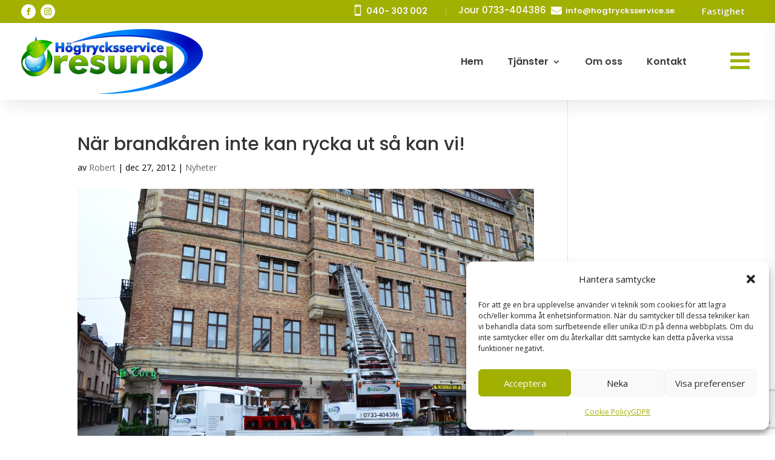

--- FILE ---
content_type: text/html; charset=utf-8
request_url: https://www.google.com/recaptcha/api2/anchor?ar=1&k=6LclPccrAAAAAJ-tZauInSf6jVvOJ6G2OWNlAQri&co=aHR0cHM6Ly93d3cuaG9ndHJ5Y2tzc2VydmljZS5zZTo0NDM.&hl=en&v=PoyoqOPhxBO7pBk68S4YbpHZ&size=invisible&anchor-ms=20000&execute-ms=30000&cb=rt3zzqkubvyx
body_size: 48791
content:
<!DOCTYPE HTML><html dir="ltr" lang="en"><head><meta http-equiv="Content-Type" content="text/html; charset=UTF-8">
<meta http-equiv="X-UA-Compatible" content="IE=edge">
<title>reCAPTCHA</title>
<style type="text/css">
/* cyrillic-ext */
@font-face {
  font-family: 'Roboto';
  font-style: normal;
  font-weight: 400;
  font-stretch: 100%;
  src: url(//fonts.gstatic.com/s/roboto/v48/KFO7CnqEu92Fr1ME7kSn66aGLdTylUAMa3GUBHMdazTgWw.woff2) format('woff2');
  unicode-range: U+0460-052F, U+1C80-1C8A, U+20B4, U+2DE0-2DFF, U+A640-A69F, U+FE2E-FE2F;
}
/* cyrillic */
@font-face {
  font-family: 'Roboto';
  font-style: normal;
  font-weight: 400;
  font-stretch: 100%;
  src: url(//fonts.gstatic.com/s/roboto/v48/KFO7CnqEu92Fr1ME7kSn66aGLdTylUAMa3iUBHMdazTgWw.woff2) format('woff2');
  unicode-range: U+0301, U+0400-045F, U+0490-0491, U+04B0-04B1, U+2116;
}
/* greek-ext */
@font-face {
  font-family: 'Roboto';
  font-style: normal;
  font-weight: 400;
  font-stretch: 100%;
  src: url(//fonts.gstatic.com/s/roboto/v48/KFO7CnqEu92Fr1ME7kSn66aGLdTylUAMa3CUBHMdazTgWw.woff2) format('woff2');
  unicode-range: U+1F00-1FFF;
}
/* greek */
@font-face {
  font-family: 'Roboto';
  font-style: normal;
  font-weight: 400;
  font-stretch: 100%;
  src: url(//fonts.gstatic.com/s/roboto/v48/KFO7CnqEu92Fr1ME7kSn66aGLdTylUAMa3-UBHMdazTgWw.woff2) format('woff2');
  unicode-range: U+0370-0377, U+037A-037F, U+0384-038A, U+038C, U+038E-03A1, U+03A3-03FF;
}
/* math */
@font-face {
  font-family: 'Roboto';
  font-style: normal;
  font-weight: 400;
  font-stretch: 100%;
  src: url(//fonts.gstatic.com/s/roboto/v48/KFO7CnqEu92Fr1ME7kSn66aGLdTylUAMawCUBHMdazTgWw.woff2) format('woff2');
  unicode-range: U+0302-0303, U+0305, U+0307-0308, U+0310, U+0312, U+0315, U+031A, U+0326-0327, U+032C, U+032F-0330, U+0332-0333, U+0338, U+033A, U+0346, U+034D, U+0391-03A1, U+03A3-03A9, U+03B1-03C9, U+03D1, U+03D5-03D6, U+03F0-03F1, U+03F4-03F5, U+2016-2017, U+2034-2038, U+203C, U+2040, U+2043, U+2047, U+2050, U+2057, U+205F, U+2070-2071, U+2074-208E, U+2090-209C, U+20D0-20DC, U+20E1, U+20E5-20EF, U+2100-2112, U+2114-2115, U+2117-2121, U+2123-214F, U+2190, U+2192, U+2194-21AE, U+21B0-21E5, U+21F1-21F2, U+21F4-2211, U+2213-2214, U+2216-22FF, U+2308-230B, U+2310, U+2319, U+231C-2321, U+2336-237A, U+237C, U+2395, U+239B-23B7, U+23D0, U+23DC-23E1, U+2474-2475, U+25AF, U+25B3, U+25B7, U+25BD, U+25C1, U+25CA, U+25CC, U+25FB, U+266D-266F, U+27C0-27FF, U+2900-2AFF, U+2B0E-2B11, U+2B30-2B4C, U+2BFE, U+3030, U+FF5B, U+FF5D, U+1D400-1D7FF, U+1EE00-1EEFF;
}
/* symbols */
@font-face {
  font-family: 'Roboto';
  font-style: normal;
  font-weight: 400;
  font-stretch: 100%;
  src: url(//fonts.gstatic.com/s/roboto/v48/KFO7CnqEu92Fr1ME7kSn66aGLdTylUAMaxKUBHMdazTgWw.woff2) format('woff2');
  unicode-range: U+0001-000C, U+000E-001F, U+007F-009F, U+20DD-20E0, U+20E2-20E4, U+2150-218F, U+2190, U+2192, U+2194-2199, U+21AF, U+21E6-21F0, U+21F3, U+2218-2219, U+2299, U+22C4-22C6, U+2300-243F, U+2440-244A, U+2460-24FF, U+25A0-27BF, U+2800-28FF, U+2921-2922, U+2981, U+29BF, U+29EB, U+2B00-2BFF, U+4DC0-4DFF, U+FFF9-FFFB, U+10140-1018E, U+10190-1019C, U+101A0, U+101D0-101FD, U+102E0-102FB, U+10E60-10E7E, U+1D2C0-1D2D3, U+1D2E0-1D37F, U+1F000-1F0FF, U+1F100-1F1AD, U+1F1E6-1F1FF, U+1F30D-1F30F, U+1F315, U+1F31C, U+1F31E, U+1F320-1F32C, U+1F336, U+1F378, U+1F37D, U+1F382, U+1F393-1F39F, U+1F3A7-1F3A8, U+1F3AC-1F3AF, U+1F3C2, U+1F3C4-1F3C6, U+1F3CA-1F3CE, U+1F3D4-1F3E0, U+1F3ED, U+1F3F1-1F3F3, U+1F3F5-1F3F7, U+1F408, U+1F415, U+1F41F, U+1F426, U+1F43F, U+1F441-1F442, U+1F444, U+1F446-1F449, U+1F44C-1F44E, U+1F453, U+1F46A, U+1F47D, U+1F4A3, U+1F4B0, U+1F4B3, U+1F4B9, U+1F4BB, U+1F4BF, U+1F4C8-1F4CB, U+1F4D6, U+1F4DA, U+1F4DF, U+1F4E3-1F4E6, U+1F4EA-1F4ED, U+1F4F7, U+1F4F9-1F4FB, U+1F4FD-1F4FE, U+1F503, U+1F507-1F50B, U+1F50D, U+1F512-1F513, U+1F53E-1F54A, U+1F54F-1F5FA, U+1F610, U+1F650-1F67F, U+1F687, U+1F68D, U+1F691, U+1F694, U+1F698, U+1F6AD, U+1F6B2, U+1F6B9-1F6BA, U+1F6BC, U+1F6C6-1F6CF, U+1F6D3-1F6D7, U+1F6E0-1F6EA, U+1F6F0-1F6F3, U+1F6F7-1F6FC, U+1F700-1F7FF, U+1F800-1F80B, U+1F810-1F847, U+1F850-1F859, U+1F860-1F887, U+1F890-1F8AD, U+1F8B0-1F8BB, U+1F8C0-1F8C1, U+1F900-1F90B, U+1F93B, U+1F946, U+1F984, U+1F996, U+1F9E9, U+1FA00-1FA6F, U+1FA70-1FA7C, U+1FA80-1FA89, U+1FA8F-1FAC6, U+1FACE-1FADC, U+1FADF-1FAE9, U+1FAF0-1FAF8, U+1FB00-1FBFF;
}
/* vietnamese */
@font-face {
  font-family: 'Roboto';
  font-style: normal;
  font-weight: 400;
  font-stretch: 100%;
  src: url(//fonts.gstatic.com/s/roboto/v48/KFO7CnqEu92Fr1ME7kSn66aGLdTylUAMa3OUBHMdazTgWw.woff2) format('woff2');
  unicode-range: U+0102-0103, U+0110-0111, U+0128-0129, U+0168-0169, U+01A0-01A1, U+01AF-01B0, U+0300-0301, U+0303-0304, U+0308-0309, U+0323, U+0329, U+1EA0-1EF9, U+20AB;
}
/* latin-ext */
@font-face {
  font-family: 'Roboto';
  font-style: normal;
  font-weight: 400;
  font-stretch: 100%;
  src: url(//fonts.gstatic.com/s/roboto/v48/KFO7CnqEu92Fr1ME7kSn66aGLdTylUAMa3KUBHMdazTgWw.woff2) format('woff2');
  unicode-range: U+0100-02BA, U+02BD-02C5, U+02C7-02CC, U+02CE-02D7, U+02DD-02FF, U+0304, U+0308, U+0329, U+1D00-1DBF, U+1E00-1E9F, U+1EF2-1EFF, U+2020, U+20A0-20AB, U+20AD-20C0, U+2113, U+2C60-2C7F, U+A720-A7FF;
}
/* latin */
@font-face {
  font-family: 'Roboto';
  font-style: normal;
  font-weight: 400;
  font-stretch: 100%;
  src: url(//fonts.gstatic.com/s/roboto/v48/KFO7CnqEu92Fr1ME7kSn66aGLdTylUAMa3yUBHMdazQ.woff2) format('woff2');
  unicode-range: U+0000-00FF, U+0131, U+0152-0153, U+02BB-02BC, U+02C6, U+02DA, U+02DC, U+0304, U+0308, U+0329, U+2000-206F, U+20AC, U+2122, U+2191, U+2193, U+2212, U+2215, U+FEFF, U+FFFD;
}
/* cyrillic-ext */
@font-face {
  font-family: 'Roboto';
  font-style: normal;
  font-weight: 500;
  font-stretch: 100%;
  src: url(//fonts.gstatic.com/s/roboto/v48/KFO7CnqEu92Fr1ME7kSn66aGLdTylUAMa3GUBHMdazTgWw.woff2) format('woff2');
  unicode-range: U+0460-052F, U+1C80-1C8A, U+20B4, U+2DE0-2DFF, U+A640-A69F, U+FE2E-FE2F;
}
/* cyrillic */
@font-face {
  font-family: 'Roboto';
  font-style: normal;
  font-weight: 500;
  font-stretch: 100%;
  src: url(//fonts.gstatic.com/s/roboto/v48/KFO7CnqEu92Fr1ME7kSn66aGLdTylUAMa3iUBHMdazTgWw.woff2) format('woff2');
  unicode-range: U+0301, U+0400-045F, U+0490-0491, U+04B0-04B1, U+2116;
}
/* greek-ext */
@font-face {
  font-family: 'Roboto';
  font-style: normal;
  font-weight: 500;
  font-stretch: 100%;
  src: url(//fonts.gstatic.com/s/roboto/v48/KFO7CnqEu92Fr1ME7kSn66aGLdTylUAMa3CUBHMdazTgWw.woff2) format('woff2');
  unicode-range: U+1F00-1FFF;
}
/* greek */
@font-face {
  font-family: 'Roboto';
  font-style: normal;
  font-weight: 500;
  font-stretch: 100%;
  src: url(//fonts.gstatic.com/s/roboto/v48/KFO7CnqEu92Fr1ME7kSn66aGLdTylUAMa3-UBHMdazTgWw.woff2) format('woff2');
  unicode-range: U+0370-0377, U+037A-037F, U+0384-038A, U+038C, U+038E-03A1, U+03A3-03FF;
}
/* math */
@font-face {
  font-family: 'Roboto';
  font-style: normal;
  font-weight: 500;
  font-stretch: 100%;
  src: url(//fonts.gstatic.com/s/roboto/v48/KFO7CnqEu92Fr1ME7kSn66aGLdTylUAMawCUBHMdazTgWw.woff2) format('woff2');
  unicode-range: U+0302-0303, U+0305, U+0307-0308, U+0310, U+0312, U+0315, U+031A, U+0326-0327, U+032C, U+032F-0330, U+0332-0333, U+0338, U+033A, U+0346, U+034D, U+0391-03A1, U+03A3-03A9, U+03B1-03C9, U+03D1, U+03D5-03D6, U+03F0-03F1, U+03F4-03F5, U+2016-2017, U+2034-2038, U+203C, U+2040, U+2043, U+2047, U+2050, U+2057, U+205F, U+2070-2071, U+2074-208E, U+2090-209C, U+20D0-20DC, U+20E1, U+20E5-20EF, U+2100-2112, U+2114-2115, U+2117-2121, U+2123-214F, U+2190, U+2192, U+2194-21AE, U+21B0-21E5, U+21F1-21F2, U+21F4-2211, U+2213-2214, U+2216-22FF, U+2308-230B, U+2310, U+2319, U+231C-2321, U+2336-237A, U+237C, U+2395, U+239B-23B7, U+23D0, U+23DC-23E1, U+2474-2475, U+25AF, U+25B3, U+25B7, U+25BD, U+25C1, U+25CA, U+25CC, U+25FB, U+266D-266F, U+27C0-27FF, U+2900-2AFF, U+2B0E-2B11, U+2B30-2B4C, U+2BFE, U+3030, U+FF5B, U+FF5D, U+1D400-1D7FF, U+1EE00-1EEFF;
}
/* symbols */
@font-face {
  font-family: 'Roboto';
  font-style: normal;
  font-weight: 500;
  font-stretch: 100%;
  src: url(//fonts.gstatic.com/s/roboto/v48/KFO7CnqEu92Fr1ME7kSn66aGLdTylUAMaxKUBHMdazTgWw.woff2) format('woff2');
  unicode-range: U+0001-000C, U+000E-001F, U+007F-009F, U+20DD-20E0, U+20E2-20E4, U+2150-218F, U+2190, U+2192, U+2194-2199, U+21AF, U+21E6-21F0, U+21F3, U+2218-2219, U+2299, U+22C4-22C6, U+2300-243F, U+2440-244A, U+2460-24FF, U+25A0-27BF, U+2800-28FF, U+2921-2922, U+2981, U+29BF, U+29EB, U+2B00-2BFF, U+4DC0-4DFF, U+FFF9-FFFB, U+10140-1018E, U+10190-1019C, U+101A0, U+101D0-101FD, U+102E0-102FB, U+10E60-10E7E, U+1D2C0-1D2D3, U+1D2E0-1D37F, U+1F000-1F0FF, U+1F100-1F1AD, U+1F1E6-1F1FF, U+1F30D-1F30F, U+1F315, U+1F31C, U+1F31E, U+1F320-1F32C, U+1F336, U+1F378, U+1F37D, U+1F382, U+1F393-1F39F, U+1F3A7-1F3A8, U+1F3AC-1F3AF, U+1F3C2, U+1F3C4-1F3C6, U+1F3CA-1F3CE, U+1F3D4-1F3E0, U+1F3ED, U+1F3F1-1F3F3, U+1F3F5-1F3F7, U+1F408, U+1F415, U+1F41F, U+1F426, U+1F43F, U+1F441-1F442, U+1F444, U+1F446-1F449, U+1F44C-1F44E, U+1F453, U+1F46A, U+1F47D, U+1F4A3, U+1F4B0, U+1F4B3, U+1F4B9, U+1F4BB, U+1F4BF, U+1F4C8-1F4CB, U+1F4D6, U+1F4DA, U+1F4DF, U+1F4E3-1F4E6, U+1F4EA-1F4ED, U+1F4F7, U+1F4F9-1F4FB, U+1F4FD-1F4FE, U+1F503, U+1F507-1F50B, U+1F50D, U+1F512-1F513, U+1F53E-1F54A, U+1F54F-1F5FA, U+1F610, U+1F650-1F67F, U+1F687, U+1F68D, U+1F691, U+1F694, U+1F698, U+1F6AD, U+1F6B2, U+1F6B9-1F6BA, U+1F6BC, U+1F6C6-1F6CF, U+1F6D3-1F6D7, U+1F6E0-1F6EA, U+1F6F0-1F6F3, U+1F6F7-1F6FC, U+1F700-1F7FF, U+1F800-1F80B, U+1F810-1F847, U+1F850-1F859, U+1F860-1F887, U+1F890-1F8AD, U+1F8B0-1F8BB, U+1F8C0-1F8C1, U+1F900-1F90B, U+1F93B, U+1F946, U+1F984, U+1F996, U+1F9E9, U+1FA00-1FA6F, U+1FA70-1FA7C, U+1FA80-1FA89, U+1FA8F-1FAC6, U+1FACE-1FADC, U+1FADF-1FAE9, U+1FAF0-1FAF8, U+1FB00-1FBFF;
}
/* vietnamese */
@font-face {
  font-family: 'Roboto';
  font-style: normal;
  font-weight: 500;
  font-stretch: 100%;
  src: url(//fonts.gstatic.com/s/roboto/v48/KFO7CnqEu92Fr1ME7kSn66aGLdTylUAMa3OUBHMdazTgWw.woff2) format('woff2');
  unicode-range: U+0102-0103, U+0110-0111, U+0128-0129, U+0168-0169, U+01A0-01A1, U+01AF-01B0, U+0300-0301, U+0303-0304, U+0308-0309, U+0323, U+0329, U+1EA0-1EF9, U+20AB;
}
/* latin-ext */
@font-face {
  font-family: 'Roboto';
  font-style: normal;
  font-weight: 500;
  font-stretch: 100%;
  src: url(//fonts.gstatic.com/s/roboto/v48/KFO7CnqEu92Fr1ME7kSn66aGLdTylUAMa3KUBHMdazTgWw.woff2) format('woff2');
  unicode-range: U+0100-02BA, U+02BD-02C5, U+02C7-02CC, U+02CE-02D7, U+02DD-02FF, U+0304, U+0308, U+0329, U+1D00-1DBF, U+1E00-1E9F, U+1EF2-1EFF, U+2020, U+20A0-20AB, U+20AD-20C0, U+2113, U+2C60-2C7F, U+A720-A7FF;
}
/* latin */
@font-face {
  font-family: 'Roboto';
  font-style: normal;
  font-weight: 500;
  font-stretch: 100%;
  src: url(//fonts.gstatic.com/s/roboto/v48/KFO7CnqEu92Fr1ME7kSn66aGLdTylUAMa3yUBHMdazQ.woff2) format('woff2');
  unicode-range: U+0000-00FF, U+0131, U+0152-0153, U+02BB-02BC, U+02C6, U+02DA, U+02DC, U+0304, U+0308, U+0329, U+2000-206F, U+20AC, U+2122, U+2191, U+2193, U+2212, U+2215, U+FEFF, U+FFFD;
}
/* cyrillic-ext */
@font-face {
  font-family: 'Roboto';
  font-style: normal;
  font-weight: 900;
  font-stretch: 100%;
  src: url(//fonts.gstatic.com/s/roboto/v48/KFO7CnqEu92Fr1ME7kSn66aGLdTylUAMa3GUBHMdazTgWw.woff2) format('woff2');
  unicode-range: U+0460-052F, U+1C80-1C8A, U+20B4, U+2DE0-2DFF, U+A640-A69F, U+FE2E-FE2F;
}
/* cyrillic */
@font-face {
  font-family: 'Roboto';
  font-style: normal;
  font-weight: 900;
  font-stretch: 100%;
  src: url(//fonts.gstatic.com/s/roboto/v48/KFO7CnqEu92Fr1ME7kSn66aGLdTylUAMa3iUBHMdazTgWw.woff2) format('woff2');
  unicode-range: U+0301, U+0400-045F, U+0490-0491, U+04B0-04B1, U+2116;
}
/* greek-ext */
@font-face {
  font-family: 'Roboto';
  font-style: normal;
  font-weight: 900;
  font-stretch: 100%;
  src: url(//fonts.gstatic.com/s/roboto/v48/KFO7CnqEu92Fr1ME7kSn66aGLdTylUAMa3CUBHMdazTgWw.woff2) format('woff2');
  unicode-range: U+1F00-1FFF;
}
/* greek */
@font-face {
  font-family: 'Roboto';
  font-style: normal;
  font-weight: 900;
  font-stretch: 100%;
  src: url(//fonts.gstatic.com/s/roboto/v48/KFO7CnqEu92Fr1ME7kSn66aGLdTylUAMa3-UBHMdazTgWw.woff2) format('woff2');
  unicode-range: U+0370-0377, U+037A-037F, U+0384-038A, U+038C, U+038E-03A1, U+03A3-03FF;
}
/* math */
@font-face {
  font-family: 'Roboto';
  font-style: normal;
  font-weight: 900;
  font-stretch: 100%;
  src: url(//fonts.gstatic.com/s/roboto/v48/KFO7CnqEu92Fr1ME7kSn66aGLdTylUAMawCUBHMdazTgWw.woff2) format('woff2');
  unicode-range: U+0302-0303, U+0305, U+0307-0308, U+0310, U+0312, U+0315, U+031A, U+0326-0327, U+032C, U+032F-0330, U+0332-0333, U+0338, U+033A, U+0346, U+034D, U+0391-03A1, U+03A3-03A9, U+03B1-03C9, U+03D1, U+03D5-03D6, U+03F0-03F1, U+03F4-03F5, U+2016-2017, U+2034-2038, U+203C, U+2040, U+2043, U+2047, U+2050, U+2057, U+205F, U+2070-2071, U+2074-208E, U+2090-209C, U+20D0-20DC, U+20E1, U+20E5-20EF, U+2100-2112, U+2114-2115, U+2117-2121, U+2123-214F, U+2190, U+2192, U+2194-21AE, U+21B0-21E5, U+21F1-21F2, U+21F4-2211, U+2213-2214, U+2216-22FF, U+2308-230B, U+2310, U+2319, U+231C-2321, U+2336-237A, U+237C, U+2395, U+239B-23B7, U+23D0, U+23DC-23E1, U+2474-2475, U+25AF, U+25B3, U+25B7, U+25BD, U+25C1, U+25CA, U+25CC, U+25FB, U+266D-266F, U+27C0-27FF, U+2900-2AFF, U+2B0E-2B11, U+2B30-2B4C, U+2BFE, U+3030, U+FF5B, U+FF5D, U+1D400-1D7FF, U+1EE00-1EEFF;
}
/* symbols */
@font-face {
  font-family: 'Roboto';
  font-style: normal;
  font-weight: 900;
  font-stretch: 100%;
  src: url(//fonts.gstatic.com/s/roboto/v48/KFO7CnqEu92Fr1ME7kSn66aGLdTylUAMaxKUBHMdazTgWw.woff2) format('woff2');
  unicode-range: U+0001-000C, U+000E-001F, U+007F-009F, U+20DD-20E0, U+20E2-20E4, U+2150-218F, U+2190, U+2192, U+2194-2199, U+21AF, U+21E6-21F0, U+21F3, U+2218-2219, U+2299, U+22C4-22C6, U+2300-243F, U+2440-244A, U+2460-24FF, U+25A0-27BF, U+2800-28FF, U+2921-2922, U+2981, U+29BF, U+29EB, U+2B00-2BFF, U+4DC0-4DFF, U+FFF9-FFFB, U+10140-1018E, U+10190-1019C, U+101A0, U+101D0-101FD, U+102E0-102FB, U+10E60-10E7E, U+1D2C0-1D2D3, U+1D2E0-1D37F, U+1F000-1F0FF, U+1F100-1F1AD, U+1F1E6-1F1FF, U+1F30D-1F30F, U+1F315, U+1F31C, U+1F31E, U+1F320-1F32C, U+1F336, U+1F378, U+1F37D, U+1F382, U+1F393-1F39F, U+1F3A7-1F3A8, U+1F3AC-1F3AF, U+1F3C2, U+1F3C4-1F3C6, U+1F3CA-1F3CE, U+1F3D4-1F3E0, U+1F3ED, U+1F3F1-1F3F3, U+1F3F5-1F3F7, U+1F408, U+1F415, U+1F41F, U+1F426, U+1F43F, U+1F441-1F442, U+1F444, U+1F446-1F449, U+1F44C-1F44E, U+1F453, U+1F46A, U+1F47D, U+1F4A3, U+1F4B0, U+1F4B3, U+1F4B9, U+1F4BB, U+1F4BF, U+1F4C8-1F4CB, U+1F4D6, U+1F4DA, U+1F4DF, U+1F4E3-1F4E6, U+1F4EA-1F4ED, U+1F4F7, U+1F4F9-1F4FB, U+1F4FD-1F4FE, U+1F503, U+1F507-1F50B, U+1F50D, U+1F512-1F513, U+1F53E-1F54A, U+1F54F-1F5FA, U+1F610, U+1F650-1F67F, U+1F687, U+1F68D, U+1F691, U+1F694, U+1F698, U+1F6AD, U+1F6B2, U+1F6B9-1F6BA, U+1F6BC, U+1F6C6-1F6CF, U+1F6D3-1F6D7, U+1F6E0-1F6EA, U+1F6F0-1F6F3, U+1F6F7-1F6FC, U+1F700-1F7FF, U+1F800-1F80B, U+1F810-1F847, U+1F850-1F859, U+1F860-1F887, U+1F890-1F8AD, U+1F8B0-1F8BB, U+1F8C0-1F8C1, U+1F900-1F90B, U+1F93B, U+1F946, U+1F984, U+1F996, U+1F9E9, U+1FA00-1FA6F, U+1FA70-1FA7C, U+1FA80-1FA89, U+1FA8F-1FAC6, U+1FACE-1FADC, U+1FADF-1FAE9, U+1FAF0-1FAF8, U+1FB00-1FBFF;
}
/* vietnamese */
@font-face {
  font-family: 'Roboto';
  font-style: normal;
  font-weight: 900;
  font-stretch: 100%;
  src: url(//fonts.gstatic.com/s/roboto/v48/KFO7CnqEu92Fr1ME7kSn66aGLdTylUAMa3OUBHMdazTgWw.woff2) format('woff2');
  unicode-range: U+0102-0103, U+0110-0111, U+0128-0129, U+0168-0169, U+01A0-01A1, U+01AF-01B0, U+0300-0301, U+0303-0304, U+0308-0309, U+0323, U+0329, U+1EA0-1EF9, U+20AB;
}
/* latin-ext */
@font-face {
  font-family: 'Roboto';
  font-style: normal;
  font-weight: 900;
  font-stretch: 100%;
  src: url(//fonts.gstatic.com/s/roboto/v48/KFO7CnqEu92Fr1ME7kSn66aGLdTylUAMa3KUBHMdazTgWw.woff2) format('woff2');
  unicode-range: U+0100-02BA, U+02BD-02C5, U+02C7-02CC, U+02CE-02D7, U+02DD-02FF, U+0304, U+0308, U+0329, U+1D00-1DBF, U+1E00-1E9F, U+1EF2-1EFF, U+2020, U+20A0-20AB, U+20AD-20C0, U+2113, U+2C60-2C7F, U+A720-A7FF;
}
/* latin */
@font-face {
  font-family: 'Roboto';
  font-style: normal;
  font-weight: 900;
  font-stretch: 100%;
  src: url(//fonts.gstatic.com/s/roboto/v48/KFO7CnqEu92Fr1ME7kSn66aGLdTylUAMa3yUBHMdazQ.woff2) format('woff2');
  unicode-range: U+0000-00FF, U+0131, U+0152-0153, U+02BB-02BC, U+02C6, U+02DA, U+02DC, U+0304, U+0308, U+0329, U+2000-206F, U+20AC, U+2122, U+2191, U+2193, U+2212, U+2215, U+FEFF, U+FFFD;
}

</style>
<link rel="stylesheet" type="text/css" href="https://www.gstatic.com/recaptcha/releases/PoyoqOPhxBO7pBk68S4YbpHZ/styles__ltr.css">
<script nonce="z64knWY5pwUmi6nGVCgTpg" type="text/javascript">window['__recaptcha_api'] = 'https://www.google.com/recaptcha/api2/';</script>
<script type="text/javascript" src="https://www.gstatic.com/recaptcha/releases/PoyoqOPhxBO7pBk68S4YbpHZ/recaptcha__en.js" nonce="z64knWY5pwUmi6nGVCgTpg">
      
    </script></head>
<body><div id="rc-anchor-alert" class="rc-anchor-alert"></div>
<input type="hidden" id="recaptcha-token" value="[base64]">
<script type="text/javascript" nonce="z64knWY5pwUmi6nGVCgTpg">
      recaptcha.anchor.Main.init("[\x22ainput\x22,[\x22bgdata\x22,\x22\x22,\[base64]/[base64]/bmV3IFpbdF0obVswXSk6Sz09Mj9uZXcgWlt0XShtWzBdLG1bMV0pOks9PTM/bmV3IFpbdF0obVswXSxtWzFdLG1bMl0pOks9PTQ/[base64]/[base64]/[base64]/[base64]/[base64]/[base64]/[base64]/[base64]/[base64]/[base64]/[base64]/[base64]/[base64]/[base64]\\u003d\\u003d\x22,\[base64]\x22,\x22w6Ziw44Cw6rDsTbCiCErwokpeBbDrcK+NiTDoMKlAg3Cr8OEdMK0SRzDusKuw6HCjV85M8O0w6jCsR85w5VhwrjDgCkRw5o8cBlofcOZwrlDw5ACw6crA2h7w78+wrx4VGg6PcO0w6TDllpew4lzfQgcTk/DvMKjw4tUe8OTEsOPMcORLsKGwrHChw89w4nCkcKuHsKDw6FHIMOjXyNoEENEwo50wrJ5KsO7J2bDpRwFIMOlwq/DmcKFw7I/[base64]/CsklHcGltQMOeAXN6VGnDmX7Cv8OwwoTClcOWB3XCi0HCmBMiXxTCjMOMw7lRw6tBwr5Hwr5qYCXCimbDnsO4WcONKcKReyApwpTCmmkHw7zCkGrCrsOlZcO4bTnCtMOBwr7DqMKmw4oBw7fCpsOSwrHCjkh/wrh+J2rDg8Kzw5rCr8KQThkYNwQcwqkpU8KNwpNMGcOTwqrDocOfwobDmMKjw6Rzw67DtsO1w45xwrtUwp7CkwADfcK/bXdqwrjDrsOuwqBHw4pXw5DDvTAFU8K9GMOvGVwuL3FqKn8vQwXCnAnDowTCkcKwwqchwrrDvMOhUFYNbStlwr1tLMODwpfDtMO0wpxdY8KEw48uZsOEwrgAasOzD1DCmsKlTS7CqsO7OWs6GcO/[base64]/CmGxNNsK9wqLCuFE3w5LDr8OxN8O+w6jCvcO1Vn5zw6zCkTMswqbCkMK+XV0IX8OfYiDDt8O9wpfDjA94CMKKAVjDk8KjfT4MXsO2RVNTw6LCr08Rw5ZdEG3Dm8KUwpLDo8ONw57DucO9fMOYw7DDr8K5ZMOqw5LDksKowrrDqXI4FMO2wqXDl8Oww615OSsBQ8O/w6fDljZZw5Bxw4bDpkVBwqvDt3PCmMKew6bDp8ONwoPCocK1S8O7FcKfD8Opw5BrwrtWw7d6w6nCn8O2w7ItP8K7W0HCoAzCqjfDjMKAwpfDun/ClcKUdQhuYT3CkxnDtMOePcKneX/Cs8KWFHE2b8OoWXPChsKUCMO8w4VPUVIAw4jDmcOxwr/DojUbwqzDk8K/K8KUNMOiexfDnkc5XRfCmjXCmDPDrBsiwq5HFMOlw6R3DMOjRsKwIcOQwp50ACzDpMKZwpBgDMOpwrR0wo3CkD1bw6LDjiRtbnt3ISbCocKUwrtwwqnDhsO7w4RTw7/DsERww5Eld8KgYMK0OsKIw4HCusK+JiLCgHwRwrkfwp0Vwqtaw49wa8O3w6HCvgwaDsOBLErDiMKjB1fDjENIV2vDnR7DlRrDqsK0wqpawoZuKAfDmDM8wrXCgMKCwr5NPcKfJw/DjgvDt8OJwpA1WsO3w45IA8OWwqbCtMKEw7LDvcKowpkPw7cHHcOewqU5wovCuGltN8Ovw4LCrXFQwofCj8OHMCVEw71Cwp/CvsK1wrYCAcKwwpI+woLDtsO2LMKlHcOtw7Y4BFzCh8O+w4lCMwXCnFjDtHZNw4/CjlciwqrCnsOjLsKnMzwEw5vDl8KsOVLDjMKhJFXDhkrDsm7DlSIyRMOnGsKFT8KBw4pnwqoWwrzDmcKlwoLCvi/CusOgwrgKw7fDmV7Dhg0VGhAuPBrCnMKPwqwlCcKvwo50w7MSwo4aLMKyw7/CnsK0MgxFfsOswpB5wo/CvQAdbcOjeiXDgsOKKsOwIsOQw64UwpMQcsOTYMKhNcOww63CjMKBw5TCncO3Pw/DkcO1w59kwpnDqn1Rw6ZXwr3DrkIzwp/CjTlywprDqMOOLwopRcKnwqxxaEvDrVrCgcKlwoUiwonDp17DrMKNw4Y4eAkswqgEw73CncK4XMK+wq/DpcKaw7Mcw7rCmMOawrs2M8KiwqYtw6XCjCUvEQE8w6vDsSUUw47DksOkc8OJwooZV8OUaMK9wosXwpTCpcOAwqTDijbDsynDlXfDtC/[base64]/[base64]/[base64]/YMKAwrvDt8KUf8KHUsO2w4DCjC5aw6NDwpLDrGIaW8KHbjtxw7HCtTfChMOoesOUHcK/w5DChMOlc8KpwrzDocOywoFXYF4FwpnCksKIw6ZMRsOyLcK8wol1UcKZwpRkw6zCmMOuXcOZwqnDqMKHCG/Dpx7DusKIw4PCrMKldE1tNcOVU8OmwqY8wrkICEUfUDRuw67ChmvCvcOjUVHDh23CtmYeYWXDsgIhJcKlP8KHWj/Dqk3CusKfw7hjwqUqWQLCtMKowpctOHLCjjTDmkx+AsOJw5PDvS5hwqPDmsOVOkBqwpnCusOZFlXCpihWw4dkZcORUMK/w73ChW7DucKMw7nDucKvw6AvVcOwwq/Dqydtw6rCkMOBVi/DgDM1OH/CmU7Cr8ORwqlXLiDDqn3DtcOCwrocwoDDkUzDqAQfwrPChh7Cm8KIOXQ8IEfCthXDssKhwrHCjcKzTXjDtlLDusOYFsOow5/DhENEw6EqZcOXRTEvLMOew7Z9worDqW0BY8KpH0llw6PCoMO/w5jDj8KgworCuMKtw7M0T8KUwqZbwofCgsKFMmoWw73DpMKfwqrCq8KhGcKsw6oXMHFlw4JKwpJQIHVHw6I4B8KewqUKKB7DqwdZSHjCmcKMw4/DgcOqw6BGMEHDohjCtifDnMOGICrDmi7Dp8K7w7NmwoXDiMKGdsK+wqV7M1J/woXDs8KNYwRFGcOGO8OZe0nCm8O8wrB5NMOSNDEqw5bDusO1Q8Ozw5LCgU/Ch2YmSgIOUnPChcKtwqfCsRgeRMKlNcKUw6vDoMO7c8Ozw7oBfcOBwpEZwq5IwrvCgMKZDMKZwrXDpcKtIcOJw5DCmsOFwp3DixDDsyFlwq5oAcK/w4HDgsKQbMK4w4HDosO9KUEPw6HDtsOwP8KqeMKvwosOT8OFBcK2w4hNY8K3BytDwqnDl8O1GmkvFsKxwqLDki58bzTCisOtEcOteFEHBlvCi8KuWjV6Wx4pUcKQA23CmcK/D8KXMsOcw6PCjsKEUWHCp2xzwqzDlcOfwpjDkMO/ayPDn2bDvcO8woU3Vg3CqsOaw5TCj8KUDsKmw58gMlDChmULLT/DhMKGMyLDoBzDtCRZwqFJRGTCk0whwofCqSMhw7fCh8Ozw7/[base64]/w5ZtAcKYw71KAWnCrEtDT8Oowr7DnsOpw7jCsylfwr8lBS/DpAHCrnPDn8OPbA40w77Dl8Oaw6bDmcKew5HCpcKwBh7ChMK+w5/DqFINwrjDj1XCiMO2XcK/wpPCkcKMW27DtWXChcKFC8KqwoDCgHhkw57ClcOlw4VTP8KPTkXCscOnM0FJwp3DizJVGsOMwrUBPcOpwqNvw4oMw5Q+w60hMMKfwrjDncK7wq/CgcO5BBzCs1bCiFTDhDBQwq3CunYjZMKJw5BjbcK+GxgpHjhLBMOmwpDDl8K5w7TCs8K9V8OVSGwGNMKgTHsWwonDosOCw5jCjMObwq0Hw65tA8Ozwp/[base64]/ZF/DggjCmcO+wr58YB3CqsK+cSdbMgbDicKdwpsyw6/[base64]/[base64]/DjB7Ck0YKIMOyacKAwpLCtMOmwrjDsSPDmsK2acKAV2HDlcKUwo1Xa0bChRjCtcKYYAcrwp1Pw59/w7Viw5bChsO1eMORw43DssKtWwg8wowuw7tfS8OpAjVPwo1TwpvCmcKUZj50BMOhwpfDtMOrwoDCnB4MJsOYN8KqAglkbTjCowlIwq7DicOTwoDDn8K+wojDlMOpwqAXw47CsSd3wol/DiJyGsKRw5PDqX/[base64]/DrEvDosK1e8OhXsOuT8K5TX98w60mwpx8w71besO/w7DCu03DhMO5w5vCl8O4w57CrcKAw43CnMKnw6nDoD1OVmlqLcKnwpw6NXLCjxzDjijCkcK1FMKkw78ETcK2EMKlcsKJSEFSLcOaIlJ1FzTChCPDniRacMOqw4zDqMKtw7AYDS/[base64]/[base64]/[base64]/DsiEJwrJ5wqUFJWTChGDDh0fDhAnDtULDnznCscOzwogwwrZRw4TCgEVuwrxVwpXDpGPCg8Kzw7bDhMK/aMOIw75QBAAtwpHCncOhwoISw7DDq8KyEwDDsQzDoW7CrsOmLcOlw6tyw6p0w6B2w6QNw5hIw6PCosOyLsKnwr3DocKSccKYccO5GcKWA8OYw57CqX9Jw6sKwpJ9wofDtn/CvGbCl1HCm3LDslDClRcZc14swpHCrQrCg8O3DDdDLQ3DtcK9fyLDqhvDojvCk8Kuw6fDtsK8BWPDujElwqYaw71DwoprwqduYcKXUVxYIQ/DucKow68kw4EKDcOYwo9qw4vDrX/Cp8K+X8K5w4vCp8OoK8KcwpzCkMO4fsOwNcKqw6jDtsKcwpYSw7UHwqfDs3I7wpnCpgnDr8KKwpR9w6fCvcOnVF/[base64]/DpMKheQvCjhlxbwzCusO2CsKZwr3CigfCkXNMfcKmw7t4w5N5NzMgw7bDrcK4WsO1TMKfwoMuwrfDiSXDosKhJzrDly3CsMOiw5F/PBzDv11Zwrgpw6E2EmTDlcOvw65PC3jDmsKDSy/DkGAbwqXCuBDCgmLDhSUuwobDqTXCvkZfLEk3w5rCvHvDhcOPfy81N8OhEAXClMO9w63CtWvCg8KOADZzw4IVwpJ/TnXCrCvDn8KWwrN+w5HDlxrCmigkwo3Dpw8eSFwNw5kkw4/Cs8Kxw5lyw6RdJcOwMHg+CQJBdFnCrMKow6dKwpcTw4zDtMOROsK7d8OLIGbCmG7DtMK5PwI4T2lQw78LJmHDl8KEQsKxwqPCumnCk8KAw4fDhMKDwo/Cqn7CicKsVmPDhMKGw7nCsMKZw6nDu8OTOgzCnFLDpsOWwprCq8O0HMOPw5LDuBlJIk1FU8O0bhAgMcKoRMO8LEddwqTCgcOEKMK3Z0wYwpzDvhBTwrMmA8OvwozCj2Jyw4Y4KMOyw57DuMKSwo/CqcKrNcObDDJRUiHDsMKkwrlJwrt8E38tw67Du2XDucK+w4vCtsO5wqbCnMOOwogORcKhdQ/CrFHDkcOYwpprAMKiIETDsCrDhcOIwpzDlcKZRQ/CiMKMNSHCi1gyccKRwoPDosKNw5QhfWdzdgnChsOcw7kefsKkGBfDgsKkYFjClcO1wqJEcsKYDcOyJ8KsOsK2wrpKwqbCgiw9wpNfw43DlydEwoHCujk/wobDgyRzMsO0w6thw4XDgAvDgEUgw6fCkMObw7LDhsKZw5h1RkNSQB7CtRYHCsKLWVDCm8K/YS8rfcOVwrlCU2M4KsOqw4TDikDDnsOOScOZKsO6McKmw6xBZj0HXiU7KTZowqfDq0YtFChVw6xow7MYw47DiCQHQDxtGGbCnsKhw69ZV2YZMcOLwpzCuj3DrcONO23DoyVXEjxJwoPCoRMVwqo6aUHCnsOSwrXClzrCqy/Dtiklw4zDlsKKw5k/w6g+YEzChsKcw7DDlcKiHcOHHMOTwqRkw74NWS7DpMK8wpXCjg4UdHbCs8OVbsKpw7llwpDCp0xBSMOVOsOrYUzCmnw/GXjDuH3DqsO/[base64]/w71yTErCnEXCsMKbEcKSwr3DsmYUFsKDwpfDkMKAFmwewrPCoMOmaMOOwpzDtSjDi1A1V8KhwrDDjcOhZMKAwoxVw5sKWF7CgMKRFSNKHwfDiXrDl8Kaw5XChMOTwr7Cs8OpNcKcwqvDuRHDiA/[base64]/[base64]/[base64]/CrsOIHsK3w7PDvsOHfMOjw4R9OcKlwoc3wrPCtMKvd2JAwrtzw559w6Exw67DuMK4f8KcwpNwWV7Cpykvw54OVTMswq4hw5HDr8O7wqLDj8Kewr8Pw4UDT33DpsK3w5TDrUjCh8KgMcK2w6/DhsKZX8KcScOxThzCosOtS3jChMKkCsOUNVXCucO2MMKdw69VW8Odw7rCqXQqwrw6bi0fwp7DqlPDnMOGwrLDo8K2EQNpw6nDlsOfwqfCh3vCoA9swrZzF8OMS8Ocwq/Cs8KcwqLDmFPCmcK7LsK5J8KLwrvDqEBFSWxkWsKEXsOYAMKJwoXDnMOWwosqw7B0wqnCuSwGwonCoEvDkXfCvE/CpCAPw63Dm8KqEcK+wppjRwk9wpfCqsKjNV/CvzdQw4k2wrV/[base64]/DsTBCw4NXe013VFYTeW7CgcK3FVvDnMKrOsK0w6fDni3CicKtdE0PP8OKeSAZccOOEQ/DtAJaA8KBw5TDqMKXNlHCt1XCocKIw53CsMOyJcOxw4PChlvDocKHwrhNw4IPMVfCnQIbwp4mwrBiOh14wr7Cn8OzEcODVFrDkn8Gwq3DlsOrw43DinhAw5fDt8KCYcKeajYHagLDkn4xYcKywoHDgUgUGFV8VyXCv1XDujwTwrAkHXDCkB3DiUN1OsOGw7/Cv2PDvMOCR1Jqw7hpcUMUw7rCkcOCw68nwrspw7VAw6TDnToJan7Cj1I9RcKlF8KhwpHDhD3CgRLCpCVlfsKnwqZPJBbCuMO/[base64]/w6QFw6Ahw4oEYcOoSA/DmMKtw6k0QcKqVMKDKkTDlsKJLx8sw74Uw73Cg8K6CAHCqMOPT8OLZ8K0YsOxdsK4CMODwp/CvVJYwplSQMOzcsKRw59aw59wW8OlWMKOSsOoJMOEw516KHPCkQbDgcOdwrfDgsOTT8Kfw6TDtcKhw7ZUKcKbCMK8wrIOwpEsw5UcwpgjwoXDqMOKwoLDiGNab8KJCcKZw51kwo7CrsKQw6g7a35Xw7rDnRt1KUDDn3wMNcObwrgdworDnw9Dwq/DpDLDssOSwpTDqcOGw5DCuMKQwq5hasKeDAzCgMO3HcKLW8KDwpkJw5TDu28hwrHDvFh+w5nDknR/eD7DmUrCr8KXwpPDq8O0w7gZOQdrw4LCgcKVX8KTw79kwrfCr8Ocw7/Dr8KDK8Ogw4bCul46w4sgcRAXw4gHd8OwRRN9w78JwqPCiCEVw6HCh8KNKCEmfFvDlS3CssOqw5fCjcKewr9LHBRLwo7DuhbDn8KrV3lWwprCncOxw5M5Lnw0w5jDmn7CqcKewowzZsK4QcKcwpzCv2jCtsOjwrtfwosZP8Otw5o4UsKTw5fCl8KewpLCrh/Ds8OBwp1WwpIXwporVsKew6Arw63CihoiDFjDtsOUw7MKWBY5w7PDmxTCpsKBw5gPw7/[base64]/Crh7DrsOaw5LDh8K8w7AheMO9w7gvW8O2wo/Ch8KlwrRDasK9wo9XwonCsC3CuMKxwqdWBsKAJCVswpnCj8O4XcKcYV9OXcOuw5x2RsK+ZcKow64LKjQJY8OiPMKuwpN/[base64]/[base64]/CusKIAcKlc1TCgMO5wrt8w4wzZsO+wpzDnzjCtMKXWA5Qw5IQwrLCiT/DhifCoQJcwpZiAjzCvMOLwoHDrMKrb8O8wo7Ctj/DpT99f1rDuhUsTl9/wpHCusOrK8Kmw4UIw5zCqkLCh8OBNH/Cs8O7wq7CnUkow5hjwpvCsnXDrsO5wq8BwoA/CAfDlgzCm8KEw7Jgw6vCncKbworCmsKATCxpwpnDmDBECFDCkcKYPcO4MsKvwppKYMKeJMOXwo8mM0xZEwNYwqLDkn/Dv1g9EsOzTkjDiMOMDkDCscKkEcONw4NlIELCh1BURz7DnkhgwpFUwqPDqjUuw7QRDMKJfGhiAcOlw4IgwqJya0xIDsO5woxofMK5IcOSIMOPOzrCpMK+wrJKwq3DtMKCw7bDocO7FzjCgsKXAMOGAsK5R2PCgyvDnsOYw73CisKow7Umw7/Cp8OEw6/CgcK8RGg0SsK+wp12wpbDnV53UF/Dn3U/YsK5w47Dm8Oiw7ISB8OCNMOcM8KBw67ChRdrHsOdw4zDul/DtsOlewt+wo7DlA0BPcOuQXPCscKxw6crwpdRwrnCn0Jow5DCpsK0w6LDoDYxw4zDsMKGXG1/wofCvMOIbcKUwpRnTE54w4QRwrDDj20XworCgw5MeibDrS7CiTjCn8K9B8O8wrkxdjrDlyDDsgHDmj7Dp1szw7BIwqBTwoHCgD3DsRTCtsOnPCrCgm3Dv8KXLsKHfC9RG0jDqVwcwrLDo8KVw4rCkcO6wrrDhTXCoHTDj3zDqRPDlMOKfMKlwpM1wpJ/KnpxwonDlVJ7w4c/NENsw4pKW8KIEjrCgXtmwpgHIMKSEsKqwoc/w6DDgMO1fMOsIMOuBHUWw7zDisKPaX5Ze8K0wr8twoPDgyXDrkfDk8K3wqIpKzIjZik3wql+w7I7w60Nw55iNX0mOmjCiycDwoQywrd+wqTDicO5w7PConbCn8KZSzfCnWvDi8OMwqVnwosUQxfCrsKANzRQdFtNLDzDpE5ww5nDiMOaP8O/bsK7Wz8sw4QnwqzDrMOSwq4EJsOPwol/[base64]/DsMOMBsKKw6jCsh8yL3JEXmsEATUew4/[base64]/CsX1vwqHCicKJw4HDvsOfw6jDkgLCrxrDusOgwqF0wqrCosOpDzhwTsKow7jDpkrDlCbCtBbCnsK2Hy4dKm0BHxB+w7ZSw58Rw73ClMKBw5Now53DtVnChWXDgzk3BsKESzV5PsKkI8KewozDoMKGW1l+w6TDj8ORwrRJw7LCr8KOSWXCusKjYh/DiFlmw7ouXMKPJlFow6d9wp8cwpLCrjfCuzIow4HDqsKzw4xoYcOIworChMKhwrvDvkLCoilIYBrCpMOjYAQ1wrpTwoJdw7PDlwJcPsKneXsfOU7CicKPwqzDkGRKwrcOIUM+LmRmw4d0NjR8w5RWw7EYWyxGw7HDssKSw6jCmsK/[base64]/Ci8OrcCPCpALDosOlw68bUilEw4Qwwocsw6/DilXCrDQlG8KDKixMw7bCih/ClsK0DsKdEsOkAcK/w5TClsKgw4NmFy5Aw43DqMOLw7LDksKlw7IXYcKRcsOyw7F9wprDpn7CscKGw47CgFrCsFB4MA/DksKTw5UVw5vDg0XChMOMesKOS8K/w6bDr8ODw6h6woPCnD/Ct8Ksw5zDkG7CnsOtGcOhEMOJVSfCqsKmSMOpPyh4wp5bw53DuGLDjsO+w4RIwrsucSxswqXDisKvw7vClMOVwofDiMOBw4oWwocPGcKwTsOXw53CrsKiw53DtsK6wpIrw5DDpSkURUgoeMOCwqQow5LCnE3DoxjDh8OiwpDCrT7CocOGwod0w5/[base64]/w60RF8OJOcOPIcOTdypyRcOnw6jClREMXMOAEVc6RALCrzXDr8KPOEV2w6/[base64]/[base64]/CtFjCjMOvWcOmJcOqUMOgazBRIk0vwrhTAMKGwqHCgkA3w4suw6fDtsKwXMK5w7ZXw53DnTLDnBJGCQzDoVLCsi8dwq1gw454bXnCp8OkwpLDk8K2w6NLwqvCp8O2w68bwqwoTMOtdcOBF8KlYsOVw6PCocOtw7nDosK7GWo4Bip4wqDDjMKqGFTCl0ZACcOgI8Knw7/Cq8KGLcOUX8KxwovDv8OAwrLDlsOhOAJ/w5ZPwpA3J8OXCcOMbMOQw4poEMKuDWvDvlbDgsKIwocET3DDuj3DjcK2XMOKScOUCcO/[base64]/CtAYtw73CucOaw552HcO1w5kWLsKNYnrClMO6JV/Cn1HCmirDt3zDisOBwpc1wpjDgWlESRZfw7bCnWzCjBN4PXMRDMOKcMKrbHLDi8OaPXUlZj/DnFrDncOzw7h3wrXDk8K6wpUKw5Ezw6jCsyzDrcKkb0rCm0XCvDhNw43DrMKnwr94esKgw4/CpEw9w6PCm8Kpwp4Qw63DtGZpOsOeSCPCk8KhYMOVw5oWw74qEFXDisKoBjfCj09Gw7MwYMOPwoXDszjCgcKDwpFQwrnDm0s3wrkJwq/DvDnDrHfDi8KKw6/ChQ/DqsKvwofCjcOlwqIKw6/CridfSmpqwqlTdcKCP8KiPsOjw6NkTAHDun7DuS/Do8KTDG/CtMK5wqrCjw8Yw6/Cm8K2Gm/CsGtJB8KoWAHDgUwtRF8AAMOJGm9lbErDj3TDi0jDnsKMw7PDrMOnaMOYP3rDicKxQmpIAMK/w7RdBQfDlUxGNMKQw5LCpMOHZ8O4wq7CrVDDusOHwqI8wqLDugzDo8OXw4oGwp9TwofDo8KVIcKXwo5TwrnDiU7DgjdKw6/ChCnClCnCscOfK8O4QsO3AkZOw7FMwogCwo3Dq0tjaQw7wpROJMKRCnsEwrvDoEgTLG3Cs8OtXcOMwpRdw4bCjMOrdsOGw7jDn8KORCHDk8KIfMOMw5bDtn5uwq8sw7bDgMKcZXwlwq7Djx8mw7XDqU/[base64]/CtMO7w54Xa23CqMKmf8OJBDHDonHDkkvCmcOBCTjDojzCrUHDlMKswo7CixxFJEwSSz09SsKxQsKKw7rCsTjChkcYwpvCjjplY33DpVvCj8OEw7PClzUYZMOdw60Xw4Exw7/CvcKsw7pGZ8OFCXYfwpNtwprCisOgPXM1YnoOw7V0wq0dw5nCuGnCrMKzwpQuJ8OBwqTChUHCiSXDn8KiezvDmzJkAzHDvMKcYic7OgrDv8OFdUlkVMOYw4FJBMKZw4LCjg7Dpm5/w7hMBEd9w44eWXzDtmPCujTDg8KVw6rCnXASJFnCjHgew6DCpMKxQkpVHGvDihsOdcKqwozCikfCqyLCnMO9wrLDoA3Cv2vCocOFwqDDlcK1TcOCwoV3FmAYUUHCjlnDvk5Tw5XCoMOuVhk0MMOlwo7Cnm3CtCk9wpTDj0VFXMKlE3/CoyXCvcK2D8O6NhLDpsOucsOZEcKiw4fCrgppAjrDn0gbwoR5wqnDg8KPSsK9KMKeD8OIwq/DtcO9wrslw54Xw7LCuWjDlz5Kc01mwpkzw5nCnw1/CmE+TxdqwrAFVnlWFMOgwo3ChQLCkwcKMsOTw7thwp0sworDqsO3wrczM0/DrsKoVAvCjwVQw5l+worDm8KFYsK/w7Vuw77CrEESJMODw5nCokvCkALDhsK2w5tSwqtMIFRPwonDtcOnw5/CrBspw7LDi8Kvw7R0ThszwpPDqhjCsBNrw47DvDnDohF3w4vDhQvCrWAOw4TCpDrDhsOyK8OTQ8K5wrHDqgLCusOKe8OiVHdqwpXDsm7Ci8KlwrTDgsKbPcONwonDg3VvP8Kmw6rDnsKpUsOMw7HChcO/OsK+wp92w5Znd3I3A8OfFMKTwottwqV+w4A9f3tsNXvDgx7DtcKLwrcww7NSwrnDp34CfHvCjVcKA8OKMXtqWcKOFcKKwqTCl8OJw6DDhxcIecOQw4rDjcOCYU3CjWEVwqbDk8KKAsOMD3A/[base64]/DuMK5w75wwojDo8O6YX0WZsKtUyDCqDPDlMOQTh1bNDfDnMKPGwYodxkQwqAtw6XDhxPDtsO0PsKmaGvDucOkNQnDicObIyQxworCjwfDo8Kew6zDksK2w5EQwq/ClcKMcgXDsQvDi0Acw5wHwrjDjmpFw5XCo2TCkkBwwpHCiQg4bMOVwovDj3nDhx5swpAZw7rCjMOMw4Z3G1xYAcK/[base64]/ClMOXw6PDngbDh8Kdw5/Dg8OYVWZefsKvJALCn8OFw7ouEMK0w6FKwqs/w47CtMOATzPCtsKEEDcSQcOgw7l3fFV4H0XCumnDk21UwqhfwpBOCAkwC8OwwoVYFjLCjg/DsFcTw5dwAzHClsOIKU/DpsOme1vCt8KPwqxqCANoaB0HDBrCg8OKw53CuUjCq8KOY8OpwpkXwpYAUsOXwoJawpDCvcKhHsOrw7YJwrdQS8O8OcOgw64GcMOHB8Kgw4plwpU1CHNsfxQWa8Krw5DDjXXChyEcLTnCpMKKwpjDksKwwqnDp8KPBxsLw7dlGcKDAGrDu8K/w6QVw5vCosOmDcOEwozCpGc/wrTCqcOzwrttDTpQwqfDo8KUeABfYmvDt8OPwpDDhgV/NsOuwonCtsK7w6rCq8OVah7DumfDrMKBL8Ozw7s8LGAMVDbDom9+wrfDqVR/V8OsworCp8KOXjlCw7YpwoPDpwrCvWkNwqsJG8OldBB6w5bDinXCuyZve03CnBRRc8KtD8OawprDgHw1wqlSacO6w7TDgcKfBsKrw7zDtsKXw7Zjw506VcKmwo/CoMKeBytMScOZbMOoE8O6woh2VlNDwp9hw6cMeHsJLSbCqV1/MMKKLlsUfAcHw7xaA8K5wpvCn8OMCAENw59jJMK8XsOwwqE4LHHCsXErVcKqfj/[base64]/[base64]/PnwoD8K2TcOFw7Iaw6UNw5BwYcKka8KrF8KzCErCqjcaw6p4w6PDr8KydyIURcK9wo1rd33Dii3CrCbCrBZ4ABbDoylsXcKYA8KNXwjCq8KTwqjDgV/[base64]/CjMO/w5YbwofDkMKEwpXDt03ChMOyw406Kx7Dk8OOOTZkDcKIw6c9w741JQxHwoY9wrJXQhrDlQNbEsKMFcKxdcK+wpkVw7oUwpfDukpdYlDDiXc/w69xDQkXFsKPw7fDoA8pYhPCjQXCosO6E8ONw6HDvsOcbyc3OQ9PbBnDizbCqnHDry8nw71iwph8wrdVcywTIcOsZwokwrdIKA7DlsKhC2fCvMOBV8K2acO8wo3CucK/w6s5w4lUwqgNe8OwecKew6DDq8OMwpkbB8K/w5RAwqHDgsOAO8OpwqVgwp48c31OKjsDwoPCiMK4ecO6w4cQw5zDvMKAXsOjw4vCkB3CvyvDvzEQw5ErPsOPworDvMKDw6fDsBvDuwQPGMK1X0BDwo3Dj8KZfcOfw4JUwqFiwpPDq2jCvcKGKsO6bXUSwoNAw4MCaXAbwrN/w6PDhhkzwoxff8ONwoXDoMO5wpNwPcOgVFJQwoAxQcOmw67DkA/CqV9+KhdfwpIdwpnDn8Ohw5HDmcKbw5bDgcKtQcK2wo/DogMNDMK/T8K7wppEw4bDpMKWIkfDqcO0BwrCscK6asOFIxt1w4vCpxHDrGzDvcK3w4PDl8K4LnN/PMKww69nRhJLwobDqgsgb8Kaw5rCuMKHM3DDgRlJVhvCpiDDvcKKwo/CtTPCp8K9w7PDonPCgmHDtEVxHMOPEEJjOmHDsgliXUgMwo3DqMOyIWdKSmTCtMKdwrJ0Bw4UBRzCqMOuw57DscK1w4HDsxHDrMO/wprCnnRnw5vDhMO8wr7CgMK2fEXDiMKEwqRnw4w9wrrDvsKmwoNXw6wvKR9iScOpEnbCsT/CrMOZe8OeGcKPw5XDhMOGJcOAw5JiOcKpExnCinwQw5QGB8OEQMKQKEE3w4lXMMOxPH/DrcKUBxTDr8KFJMOXbkbCpHdhHB/CvxTDuHlIDsOPQXxnw7vDvBHCrcOHw7IEw6BBwrHDhMOKw6p3QkjCt8OgwoTDjTTDisKPOcKjw6zDi0jCvHjDkcOKw7/Doz1QPcKVKDjCqwfCrcOVw7jCi0lkd0/Dl2fDrsOvUsK8w73DmyrChFbCuwgvw7LCtcKzBGDClmAxSQ7Dl8OXDMKrDXHDuRTDvMK9d8KWMMOLw5TDsHsow6HDqMKrM3M7w5DCoiHDtnF0wrZJwrbDm05+JDLCoRbCnCQWDGDDiS3DjlPCug/DqQsUMxZeCWbDvBgIPU8Uw55wUsOpWWsHZQfDnU5jw7lzccO5U8OYcGtoS8OFwoPDvzsyK8OLcMOFMsKTw4k8wrtTw7HCgnZZwqBlwpTDnwzCnMOMBFzDsQY7w7jCrsOGwphrwqx+w49KAMK/[base64]/wqXCsT0lDxbCo8K1w78cCURoL3DClwvChH9uwqhGwpPDuUYJwpnChiLDvlTCqMKyWwjDpjrDiT4XTz/CqcKFW0pEw5/DvQrDhBXDvUBqw5zDjsOjwq/DkDpyw5YwUcOmBcOpw4PCpMOLSMOib8OxworDjsOkd8K5BMOaJMO/wo7CgcKWw4QvwpPDkgkGw4pkwpYLw7x5wrjDujTCvzfDgMOowprCm203wqDDpsOyGWlkwoHDg0bDlHTCgm3Cr0xwwpFVw4YHw5tyMAoyRnpaDsKtDMORwoxVw6bDsg9gNBEvw5zCuMOcJ8OfRGEHwrnDlcK/w6vDnMOvwqcbw6HCl8OLG8K+w6rChsOAdykCw6zCjkrCsiXCvGnCkRHCtmnCpXkGeHMsw5NewpDDll99wqzCpsOzwqrDisO6wrlDwqsnHcO/wodeKkcow7hkGMObwqZ+wosRBGZWw6kHYVTCtcOlOgMKwqLDsHLDisKdwpLCrcKUwrrDnsKsOcK2XcKbwpU9NxRFf3/CmsOTRcKIWMKhfMOzwoHChwrDmQfDlgEEZ3VxGcKvZyXCsAfDv1zDhMOQccOeL8O4wos9UhTDnMOiw53DgcKuB8Kqw7x6w6vDmmDCmy9SLHJ/w6vDn8O9w43Cq8KjwooQw55iPcKPBEXCnMOrw79kwqDCtDXCgXpkwpDDr0JGJcKbwrbCn2l1wrUpJsKFwoBfAT1VfUQfXMK0PiMOF8KqwrsWQShTwoVlw7HDnMKGXcKpw4bDrR3ChcK5PMK7wrw1ccKNw4ZgwroPecKZdcO+QUfCiE7DiB/CucKMYMOqwopzVsKWw6czY8OhFcOTY2DDssOlGnrCr3HDqsK4GDPDhXxUwotZwrzDn8KCZl3Dl8OSwph2w7zCmy7DtSTCpcO5PFYEDsKgbMK/[base64]/DrsKVBSbDhRwsN8KGw6nDh8KYcW3CvWPCg8KEEsOxJUrDusOGdcOlwpLDpRZiwqnCusKASsKuZcOvwobCkyRdazvDiR/[base64]/wqrDlcOKCMOhDsOdWlsew7bDnMK8ScOkw6I9wodgwp3DnyXDu3w7cwJvacOgwqAwG8O9wq/CgsKuw7ESRw9vwqLDtSfCr8KhTndPK2/[base64]/Cn1FRe8OmwqFlO8KjIB4bTsOUw5jDgsOqw5bDpErCncK3wozCo13DoQzDtR/DicKXfHrDoz7CvxTDvllHwrJ3w4tKwrXDkzEzw73CsXd7w63Dp1DCq3XChzzDlMKSw4cTw4DDg8KLMjjCpHLDkzsYCmTDiMOTwrPDusOQJcKZw6sTw4PDiTILwobCoGV/U8KRw6HCqMKCG8OewroSwoHClMOHa8KVwr/[base64]/wrw0ScKpNFHDksK1wpfConnDssKRf8ODwqwCIkAAUgYtH2FCwrTDssOvelwywqLDjSBdw4cxYsO/[base64]/[base64]/Du8KwZ8OLNMOZwrUdw5nCisO6ITRrVcK9M8OoVsKOfQ5fPMKxw6zCnhvDmsOmw6hNAcKcZkcWM8KTwqHCj8OoVsOcw6YcCcOvw4MCfhPDqmjDjsOjwrBNWcOow4ctERx5wq4kAcO0H8Oqw4w/[base64]/EMKuw4svesKuwpnDrzLCisKRFcK/w6Ajw5bDizstNT7ClMKjOmNBOMOiJxVNPhDDjCPDr8O6woDDmBZNYGBsaH/Ci8KdQMKyODs2wpMWe8Osw59VJ8OYNMO/wp5zOnhKwojDgcOEGj/DrsK7w4B3w4TDv8Kmw6LDul/Ds8OhwrZnLcKyXFrCrMOqw53Dvk1UKsOyw7dHwrTDoh0jw7LDpMKiw6TDm8O5w48ZwpjCkcOmwpgxXUJlUW4yNFXCtBEXQ05AVXcXwrYjw6h8WMOxwponHjbDvsOAM8K+wqszw6IOw7/CgcKkazZvdEvDlWofwoHDkBoIw53Dn8Oza8K+M0XDvcOVelnCq040WErDq8OGwqtqPcKowp5Mw58wwqlzw47CvsKHasO/[base64]/[base64]/Dty3CkMOUBlNQw7zCucO5w4QBw7BqKHJ7fjd1LMOVw4dBw7ZSw5LDkTJmw4AXw7QjwqA4wovDjsKZA8ObSm5JW8KxwqZsbcOPw4XDtcOfwoYDesKdw79+dgEEWcOCQn/ChMKLw7Rlw75Sw7PDicOJOsOdS2XCt8K+w6sYPsK/fCBLRcKYWDFTGWt/K8KAYHfCtijCqz8vBUTCpUUwwpJdw5MPw77Cj8O2w7PDpcKiPcKcbzDCqFfCqTcCH8K2asO/U34Yw4LDpQxoIMKKw61Nw68xwodmw60ew7nDncKcZcKBf8KhM0ZFw7c7w58rwqfDgHwcRG7DlkNPBGB5wqJMFBsOwpheQF7CrcKPGVkxNVNtw57CsUEVd8O/wrVVw5zCjMO/ThFlwpfCiwp/[base64]/CmTLCt8Kcwo7CkQXCr0EbwonDm8KRVcK/w7zCuMKow5fCkG3DtiECFMONDzrCplrDtTUvCsKzLjVHw5NrDhN3A8OHwojCnsK5ecKRwo/DvEURwqkjwqfCkDbDvcOCwqdnwonDpCHDrBbDjxlXecOhOXXCkQ/DiBTCv8Opw648w6PChcOQAhLDqCdsw6Bec8K5N0jDgxE4QWfDicOwTGFzwqdxw7BAwqgJwq55Q8KvVsOdw4Eew5c/[base64]/w7vCjxzCmsKUT8KMw4IcO8KkwrHDpw/[base64]/Cs8OMW8Kww4cXw5HCvMOVwqTDnCXCl3LDriU6DcKTwqRmw54Rw5dUecOCX8ODwr3DpMOZZzzCjHXDhMOhw53CiHnCjsK7wpp5wrhfwrhgwppNc8OHA3nCkMOQO0JQbsKdw6VaSXEVw60IwrLDgkFGTcOTwpA5w7t6K8OTdcOUwonDgMKcV3jDvQTCsV/Cn8OIccKtwrk/MDjCoDjCqsOKw5zCisKow6TDtF7CrMONwo/Dq8O+wqjCucOIEMKWY1Z4aw7Cs8O3wpzDgBdGWR5yQsOABTQ1wqjDlRrDm8OYwqHDk8OgwqHDkz/ClVwrw6PCoUXDkUkcwrDCocKDeMKMw5TCicOow4c1woBxw5DCpnYhw5MBw7hQYMK8w6bDqMOkaMOtwrvCpSzCksK5wr7Cl8K3aVTCrcOcw4Yfw71jw7E+w7o8w5rDtUvCs8KVw53ChcKNwpjDhMKSw69sw7rDrzvDtC0BwpfDtHLCp8OUI1xHfgHCo1bCqHJRJXdJwp/DhMKNw7LCqcK0asO/XyEqw4ZRw6Riw4zCrcKIw4dbNsOXTV1mF8OTw7VswqwHUVgqwrUdC8O3w5Y9w6PCocKkw6Jow5vDgsOEOcKRAsKyGMK/w5PDicOFwo4VQjo4WFAyA8Kcw4/Dm8Kvw5DCp8O7w559wrkREjINagTCvydlw503HsOuwpTCnCvDgcKCaB/CksO1wrLCqcKIL8KOwrjDicOzw5nCslHCh04dwq3CqcO+wpYTw6Aow7TCm8Kgw5Q9S8KAEMKqWsKYw6nDrGEiamoZw6XCjAsxwoDCnMOUw51/[base64]/CjnVEcsOMwo8ewptaFsOjc8K7Dh0ww43ChgZPKT87RsOew4YdbMK0w7PCuVs/wpDCj8Oyw4gQw6FJwqrCp8OjwrHCgcOcD0fDgcKxwo9vwrF3wod6wqMAb8KNTcOKw4cMwp4cGF7CmE/CnsKyaMOhbhMOwosXfcKhawHCvhdXR8OmBMKwVcKTRMObw4PDssOnw67Cj8KmOcO+cMOIwpPCn1Qmwq7DjjfDsMOoYErCmwsGNcO/[base64]/Dr8KmwrnDoMKqwr7DogUFFsO5XsKhw4MKSsKDwqLCiMOWEsOhF8OBwrjCmyQhwqoMwqLDgcK/[base64]/DhRbCrMOKw4TCngTDjsOOX8OWKsOnw4ZZIjwHw5k0w6kZcQzCp3/CjV7CjSrCkgDDvcOoKsOhwogbwpjDgx3DrsKGwoIuwpTDgsO8U3dqVMOqF8KmwrUEwogzw7kic2XDqR/DmsOuTgbDpcOUYU9vw7NONcKxwrUDwo1jJXxLw43DsxPCpWDDtsObGcOHNWjDgz9fVMKbw5LDt8OtwrTCjTJpJFzCuW7CiMODwovDjz7CnTLCjsKeGA7DrW/[base64]/DpcKywpzDl8KRwqbDgUR4PELCjsOOZsOzJFBKwr1ywrnCv8OJw4bDiCrCocKewoPDkhZNNks5K1LDo0rDgMObw5h5wokYFcKUworCn8OFwpsiw6EBwp4bwqpfwoNnBcObMMKGFsO2fcK0w4Q5NMODSMOJwonDnDfDlsO5M3DCi8K1woY6wo0/bBR3aQ3Cm25nwrjDusOHc2Ryw5TCvBXCrREbUsOWbW8xPxkGOcO3c1VlZcOQJcOcWUnDgsOSbCDDu8Kwwo5KeEXCocKRwovDp1XDtUnCpncUw5PCoMKtMMOmAMK6c2HDusOKfMOvwp7ChwnCtzcZwo/CisK2wpjCgnHDj1rDnsKFP8OBOXZZasOMw6XCg8ODwoINw6LCvMOlJ8OHwq1lwoohLH7DqcO0wosmcy03w4NhNxbCs3HCjy/CoToMw5ECVsK1woPDvA9LwqJhMH3DrjzCtMKLGFNfw4ESRsKBwrMsfMK1wpUVFE/CghfDgB5VwqTCqsKbw6c4w59OKgbDusKDw5zDshUxwonCk37DmMOtJmJxw5NtJMOEw4RbMcOhX8KAScKnwpXCmcKpwrAOPcOSw4MrEijCqC8REiHCqw\\u003d\\u003d\x22],null,[\x22conf\x22,null,\x226LclPccrAAAAAJ-tZauInSf6jVvOJ6G2OWNlAQri\x22,0,null,null,null,1,[21,125,63,73,95,87,41,43,42,83,102,105,109,121],[1017145,855],0,null,null,null,null,0,null,0,null,700,1,null,0,\[base64]/76lBhnEnQkZnOKMAhk\\u003d\x22,0,0,null,null,1,null,0,0,null,null,null,0],\x22https://www.hogtrycksservice.se:443\x22,null,[3,1,1],null,null,null,1,3600,[\x22https://www.google.com/intl/en/policies/privacy/\x22,\x22https://www.google.com/intl/en/policies/terms/\x22],\x22D41QcI9TAVoojsy3XxyENw8Qi405a9KosOyJE6Ct3ao\\u003d\x22,1,0,null,1,1768933122543,0,0,[219,214,194],null,[169,194],\x22RC-Uuhx_lN0IohSEw\x22,null,null,null,null,null,\x220dAFcWeA61uhcjBMO1AwpFQAj1JSPl9nCsRKFUoWlUMkF3nazj9uANzNVyNaoawNpIe1YdArfFcacNqtQY7Gyqp2n_1y6kfTw-Yw\x22,1769015922324]");
    </script></body></html>

--- FILE ---
content_type: text/css
request_url: https://www.hogtrycksservice.se/wp-content/et-cache/793/et-core-unified-tb-206767-deferred-793.min.css?ver=1767977229
body_size: 1737
content:
.et_pb_section_1_tb_header.et_pb_section{padding-top:10px;padding-bottom:10px}.et_pb_section_1_tb_header{z-index:10;box-shadow:0px 12px 30px -6px rgba(0,0,0,0.1)}.et_pb_sticky.et_pb_section_1_tb_header{box-shadow:0px 12px 30px -6px rgba(0,0,0,0.1)}.et_pb_row_2_tb_header.et_pb_row{padding-top:0px!important;padding-right:35px!important;padding-bottom:0px!important;padding-left:35px!important;padding-top:0px;padding-right:35px;padding-bottom:0px;padding-left:35px}.et_pb_row_2_tb_header,body #page-container .et-db #et-boc .et-l .et_pb_row_2_tb_header.et_pb_row,body.et_pb_pagebuilder_layout.single #page-container #et-boc .et-l .et_pb_row_2_tb_header.et_pb_row,body.et_pb_pagebuilder_layout.single.et_full_width_page #page-container #et-boc .et-l .et_pb_row_2_tb_header.et_pb_row{width:100%;max-width:100%}.et_pb_menu_0_tb_header.et_pb_menu ul li a{font-family:'Poppins',Helvetica,Arial,Lucida,sans-serif;font-weight:600;font-size:16px;color:#3a3d3f!important}.et_pb_menu_0_tb_header{padding-top:0px;padding-right:35px;padding-bottom:0px;margin-bottom:0px!important}.et_pb_menu_0_tb_header.et_pb_menu ul li.current-menu-item a{color:gcid-f3904967-1215-4d02-b82a-f880239cf7db!important}.et_pb_menu_0_tb_header.et_pb_menu .nav li ul{background-color:#ffffff!important;border-color:#a2b002}.et_pb_menu_0_tb_header.et_pb_menu .et_mobile_menu{border-color:#a2b002}.et_pb_menu_0_tb_header.et_pb_menu .nav li ul.sub-menu li.current-menu-item a{color:#3a3d3f!important}.et_pb_menu_0_tb_header.et_pb_menu .et_mobile_menu,.et_pb_menu_0_tb_header.et_pb_menu .et_mobile_menu ul{background-color:#ffffff!important}.et_pb_menu_0_tb_header .et_pb_menu_inner_container>.et_pb_menu__logo-wrap,.et_pb_menu_0_tb_header .et_pb_menu__logo-slot{width:auto;max-width:100%}.et_pb_menu_0_tb_header .et_pb_menu_inner_container>.et_pb_menu__logo-wrap .et_pb_menu__logo img,.et_pb_menu_0_tb_header .et_pb_menu__logo-slot .et_pb_menu__logo-wrap img{height:auto;max-height:none}.et_pb_menu_0_tb_header .mobile_nav .mobile_menu_bar:before{font-size:40px;color:gcid-f3904967-1215-4d02-b82a-f880239cf7db}.et_pb_menu_0_tb_header .et_pb_menu__icon.et_pb_menu__search-button,.et_pb_menu_0_tb_header .et_pb_menu__icon.et_pb_menu__close-search-button,.et_pb_menu_0_tb_header .et_pb_menu__icon.et_pb_menu__cart-button{color:#17af99}.et_pb_image_0_tb_header{padding-bottom:0px;margin-top:-1px!important;margin-right:0px!important;margin-bottom:0px!important;margin-left:20px!important;text-align:right;margin-right:0}.et_pb_code_0_tb_header{padding-top:0px;padding-bottom:0px;margin-top:0px!important;margin-bottom:0px!important}.et_pb_row_3_tb_header{background-color:#FFFFFF;border-radius:15px 15px 15px 15px;overflow:hidden;height:97vh;box-shadow:0px 2px 35px 0px rgba(0,0,0,0.2);z-index:9!important;position:fixed!important;top:0px;bottom:auto;right:0px;left:auto}.et_pb_row_3_tb_header.et_pb_row{padding-top:0px!important;padding-bottom:0px!important;margin-top:1.5vh!important;padding-top:0px;padding-bottom:0px}.et_pb_row_3_tb_header,body #page-container .et-db #et-boc .et-l .et_pb_row_3_tb_header.et_pb_row,body.et_pb_pagebuilder_layout.single #page-container #et-boc .et-l .et_pb_row_3_tb_header.et_pb_row,body.et_pb_pagebuilder_layout.single.et_full_width_page #page-container #et-boc .et-l .et_pb_row_3_tb_header.et_pb_row{width:400px;max-width:100%}.et_pb_sticky .et_pb_row_3_tb_header{box-shadow:0px 2px 35px 0px rgba(0,0,0,0.2);z-index:9!important}body.logged-in.admin-bar .et_pb_row_3_tb_header{top:calc(0px + 32px)}.et_pb_icon_0_tb_header,.et_pb_icon_1_tb_header,.et_pb_icon_2_tb_header,.et_pb_icon_3_tb_header{z-index:9;position:absolute!important;top:8px;bottom:auto;right:15px;left:auto;text-align:center}.et_pb_sticky .et_pb_icon_0_tb_header,.et_pb_sticky .et_pb_icon_1_tb_header,.et_pb_sticky .et_pb_icon_2_tb_header,.et_pb_sticky .et_pb_icon_3_tb_header{z-index:9!important}.et_pb_icon_0_tb_header .et_pb_icon_wrap .et-pb-icon,.et_pb_icon_1_tb_header .et_pb_icon_wrap .et-pb-icon,.et_pb_icon_2_tb_header .et_pb_icon_wrap .et-pb-icon,.et_pb_icon_3_tb_header .et_pb_icon_wrap .et-pb-icon{font-family:FontAwesome!important;font-weight:900!important;color:#a2b002;font-size:30px}.et_pb_text_1_tb_header.et_pb_text{color:#000000!important}.et_pb_text_1_tb_header{font-family:'Poppins',Helvetica,Arial,Lucida,sans-serif;font-weight:700;font-size:16px;margin-bottom:1px!important}.et_pb_text_2_tb_header{font-family:'Poppins',Helvetica,Arial,Lucida,sans-serif}.et_pb_text_2_tb_header h3{font-family:'Cabin',Helvetica,Arial,Lucida,sans-serif;font-weight:700;font-size:28px;color:#353535!important}.et_pb_blurb_4_tb_header.et_pb_blurb .et_pb_module_header,.et_pb_blurb_4_tb_header.et_pb_blurb .et_pb_module_header a,.et_pb_blurb_5_tb_header.et_pb_blurb .et_pb_module_header,.et_pb_blurb_5_tb_header.et_pb_blurb .et_pb_module_header a,.et_pb_blurb_6_tb_header.et_pb_blurb .et_pb_module_header,.et_pb_blurb_6_tb_header.et_pb_blurb .et_pb_module_header a,.et_pb_blurb_7_tb_header.et_pb_blurb .et_pb_module_header,.et_pb_blurb_7_tb_header.et_pb_blurb .et_pb_module_header a,.et_pb_blurb_8_tb_header.et_pb_blurb .et_pb_module_header,.et_pb_blurb_8_tb_header.et_pb_blurb .et_pb_module_header a,.et_pb_blurb_9_tb_header.et_pb_blurb .et_pb_module_header,.et_pb_blurb_9_tb_header.et_pb_blurb .et_pb_module_header a{font-family:'Poppins',Helvetica,Arial,Lucida,sans-serif;font-weight:700;font-size:16px}.et_pb_blurb_4_tb_header.et_pb_blurb p,.et_pb_blurb_5_tb_header.et_pb_blurb p,.et_pb_blurb_6_tb_header.et_pb_blurb p,.et_pb_blurb_7_tb_header.et_pb_blurb p,.et_pb_blurb_8_tb_header.et_pb_blurb p,.et_pb_blurb_9_tb_header.et_pb_blurb p{line-height:1.4em}.et_pb_blurb_4_tb_header.et_pb_blurb,.et_pb_blurb_5_tb_header.et_pb_blurb,.et_pb_blurb_6_tb_header.et_pb_blurb,.et_pb_blurb_7_tb_header.et_pb_blurb,.et_pb_blurb_8_tb_header.et_pb_blurb,.et_pb_blurb_9_tb_header.et_pb_blurb{font-family:'Poppins',Helvetica,Arial,Lucida,sans-serif;font-size:13px;color:#5e5e5e!important;line-height:1.4em;background-color:RGBA(255,255,255,0);border-radius:10px 10px 10px 10px;overflow:hidden;border-bottom-color:#e5e5e5;padding-top:22px!important;padding-right:20px!important;padding-bottom:14px!important;padding-left:20px!important;margin-bottom:0px!important;margin-left:-20px!important}.et_pb_blurb_4_tb_header.et_pb_blurb:hover,.et_pb_blurb_5_tb_header.et_pb_blurb:hover,.et_pb_blurb_6_tb_header.et_pb_blurb:hover,.et_pb_blurb_7_tb_header.et_pb_blurb:hover,.et_pb_blurb_8_tb_header.et_pb_blurb:hover,.et_pb_blurb_9_tb_header.et_pb_blurb:hover{background-image:initial;background-color:#FFFFFF}.et_pb_blurb_4_tb_header,.et_pb_blurb_5_tb_header,.et_pb_blurb_6_tb_header,.et_pb_blurb_7_tb_header,.et_pb_blurb_8_tb_header,.et_pb_blurb_9_tb_header{box-shadow:0px 2px 25px 0px rgba(0,0,0,0);position:relative}.et_pb_blurb_4_tb_header:hover,.et_pb_blurb_5_tb_header:hover,.et_pb_blurb_6_tb_header:hover,.et_pb_blurb_7_tb_header:hover,.et_pb_blurb_8_tb_header:hover,.et_pb_blurb_9_tb_header:hover{box-shadow:0px 2px 25px 0px rgba(0,0,0,0.1);z-index:9}.et_pb_sticky .et_pb_blurb_4_tb_header,.et_pb_sticky .et_pb_blurb_5_tb_header,.et_pb_sticky .et_pb_blurb_6_tb_header,.et_pb_sticky .et_pb_blurb_7_tb_header,.et_pb_sticky .et_pb_blurb_8_tb_header,.et_pb_sticky .et_pb_blurb_9_tb_header{box-shadow:0px 2px 25px 0px rgba(0,0,0,0)}.et_pb_blurb_4_tb_header,.et_pb_blurb_4_tb_header.et_pb_blurb,.et_pb_blurb_5_tb_header,.et_pb_blurb_5_tb_header.et_pb_blurb,.et_pb_blurb_6_tb_header,.et_pb_blurb_6_tb_header.et_pb_blurb,.et_pb_blurb_7_tb_header,.et_pb_blurb_7_tb_header.et_pb_blurb,.et_pb_blurb_8_tb_header,.et_pb_blurb_8_tb_header.et_pb_blurb,.et_pb_blurb_9_tb_header,.et_pb_blurb_9_tb_header.et_pb_blurb{transition:box-shadow 300ms ease 0ms,background-color 300ms ease 0ms,background-image 300ms ease 0ms}.et_pb_blurb_4_tb_header.et_pb_blurb .et_pb_module_header,.et_pb_blurb_5_tb_header.et_pb_blurb .et_pb_module_header,.et_pb_blurb_6_tb_header.et_pb_blurb .et_pb_module_header,.et_pb_blurb_7_tb_header.et_pb_blurb .et_pb_module_header,.et_pb_blurb_8_tb_header.et_pb_blurb .et_pb_module_header,.et_pb_blurb_9_tb_header.et_pb_blurb .et_pb_module_header{padding-bottom:4px}.et_pb_blurb_4_tb_header .et-pb-icon,.et_pb_blurb_5_tb_header .et-pb-icon,.et_pb_blurb_8_tb_header .et-pb-icon,.et_pb_blurb_9_tb_header .et-pb-icon{font-size:26px;color:#a2b002;font-family:FontAwesome!important;font-weight:900!important}.et_pb_blurb_4_tb_header .et_pb_main_blurb_image .et_pb_only_image_mode_wrap,.et_pb_blurb_4_tb_header .et_pb_main_blurb_image .et-pb-icon,.et_pb_blurb_5_tb_header .et_pb_main_blurb_image .et_pb_only_image_mode_wrap,.et_pb_blurb_5_tb_header .et_pb_main_blurb_image .et-pb-icon,.et_pb_blurb_6_tb_header .et_pb_main_blurb_image .et_pb_only_image_mode_wrap,.et_pb_blurb_6_tb_header .et_pb_main_blurb_image .et-pb-icon,.et_pb_blurb_7_tb_header .et_pb_main_blurb_image .et_pb_only_image_mode_wrap,.et_pb_blurb_7_tb_header .et_pb_main_blurb_image .et-pb-icon,.et_pb_blurb_8_tb_header .et_pb_main_blurb_image .et_pb_only_image_mode_wrap,.et_pb_blurb_8_tb_header .et_pb_main_blurb_image .et-pb-icon,.et_pb_blurb_9_tb_header .et_pb_main_blurb_image .et_pb_only_image_mode_wrap,.et_pb_blurb_9_tb_header .et_pb_main_blurb_image .et-pb-icon{background-color:RGBA(255,255,255,0)}.et_pb_blurb_6_tb_header .et-pb-icon,.et_pb_blurb_7_tb_header .et-pb-icon{font-size:26px;color:#a2b002;font-family:ETmodules!important;font-weight:400!important}.et_pb_button_1_tb_header_wrapper .et_pb_button_1_tb_header,.et_pb_button_1_tb_header_wrapper .et_pb_button_1_tb_header:hover{padding-top:7px!important;padding-right:25px!important;padding-bottom:7px!important;padding-left:25px!important}.et_pb_button_1_tb_header_wrapper{margin-top:20px!important}body #page-container .et_pb_section .et_pb_button_1_tb_header{color:#FFFFFF!important;border-width:0px!important;border-color:#168725;border-radius:5px;font-size:16px;font-family:'Poppins',Helvetica,Arial,Lucida,sans-serif!important;font-weight:500!important;background-color:#a2b002}body #page-container .et_pb_section .et_pb_button_1_tb_header:hover{border-color:#0d6b12!important;border-width:2px!important}body #page-container .et_pb_section .et_pb_button_1_tb_header:before,body #page-container .et_pb_section .et_pb_button_1_tb_header:after{display:none!important}.et_pb_button_1_tb_header{transition:border 300ms ease 0ms;width:100%}.et_pb_button_1_tb_header,.et_pb_button_1_tb_header:after{transition:all 300ms ease 0ms}.et_pb_column_5_tb_header{overflow-x:auto;overflow-y:auto;padding-top:75px;padding-right:35px;padding-bottom:50px;padding-left:35px}@media only screen and (max-width:980px){.et_pb_menu_0_tb_header{padding-right:0px}.et_pb_image_0_tb_header .et_pb_image_wrap img{width:auto}.et_pb_icon_0_tb_header,.et_pb_icon_1_tb_header,.et_pb_icon_2_tb_header,.et_pb_icon_3_tb_header{margin-left:auto;margin-right:auto}.et_pb_blurb_4_tb_header.et_pb_blurb .et_pb_module_header,.et_pb_blurb_4_tb_header.et_pb_blurb .et_pb_module_header a,.et_pb_blurb_5_tb_header.et_pb_blurb .et_pb_module_header,.et_pb_blurb_5_tb_header.et_pb_blurb .et_pb_module_header a,.et_pb_blurb_6_tb_header.et_pb_blurb .et_pb_module_header,.et_pb_blurb_6_tb_header.et_pb_blurb .et_pb_module_header a,.et_pb_blurb_7_tb_header.et_pb_blurb .et_pb_module_header,.et_pb_blurb_7_tb_header.et_pb_blurb .et_pb_module_header a,.et_pb_blurb_8_tb_header.et_pb_blurb .et_pb_module_header,.et_pb_blurb_8_tb_header.et_pb_blurb .et_pb_module_header a,.et_pb_blurb_9_tb_header.et_pb_blurb .et_pb_module_header,.et_pb_blurb_9_tb_header.et_pb_blurb .et_pb_module_header a{font-size:20px}.et_pb_blurb_4_tb_header.et_pb_blurb,.et_pb_blurb_5_tb_header.et_pb_blurb,.et_pb_blurb_6_tb_header.et_pb_blurb,.et_pb_blurb_7_tb_header.et_pb_blurb,.et_pb_blurb_8_tb_header.et_pb_blurb,.et_pb_blurb_9_tb_header.et_pb_blurb{font-size:14px;border-bottom-color:#e5e5e5}}@media only screen and (min-width:768px) and (max-width:980px){.et_pb_image_0_tb_header{display:none!important}}@media only screen and (max-width:767px){.et_pb_menu_0_tb_header{padding-right:0px}.et_pb_image_0_tb_header{display:none!important}.et_pb_image_0_tb_header .et_pb_image_wrap img{width:auto}.et_pb_icon_0_tb_header,.et_pb_icon_1_tb_header,.et_pb_icon_2_tb_header,.et_pb_icon_3_tb_header{margin-left:auto;margin-right:auto}.et_pb_blurb_4_tb_header.et_pb_blurb .et_pb_module_header,.et_pb_blurb_4_tb_header.et_pb_blurb .et_pb_module_header a,.et_pb_blurb_5_tb_header.et_pb_blurb .et_pb_module_header,.et_pb_blurb_5_tb_header.et_pb_blurb .et_pb_module_header a,.et_pb_blurb_6_tb_header.et_pb_blurb .et_pb_module_header,.et_pb_blurb_6_tb_header.et_pb_blurb .et_pb_module_header a,.et_pb_blurb_7_tb_header.et_pb_blurb .et_pb_module_header,.et_pb_blurb_7_tb_header.et_pb_blurb .et_pb_module_header a,.et_pb_blurb_8_tb_header.et_pb_blurb .et_pb_module_header,.et_pb_blurb_8_tb_header.et_pb_blurb .et_pb_module_header a,.et_pb_blurb_9_tb_header.et_pb_blurb .et_pb_module_header,.et_pb_blurb_9_tb_header.et_pb_blurb .et_pb_module_header a{font-size:16px}.et_pb_blurb_4_tb_header.et_pb_blurb,.et_pb_blurb_5_tb_header.et_pb_blurb,.et_pb_blurb_6_tb_header.et_pb_blurb,.et_pb_blurb_7_tb_header.et_pb_blurb,.et_pb_blurb_8_tb_header.et_pb_blurb,.et_pb_blurb_9_tb_header.et_pb_blurb{font-size:12px;border-bottom-color:#e5e5e5}}